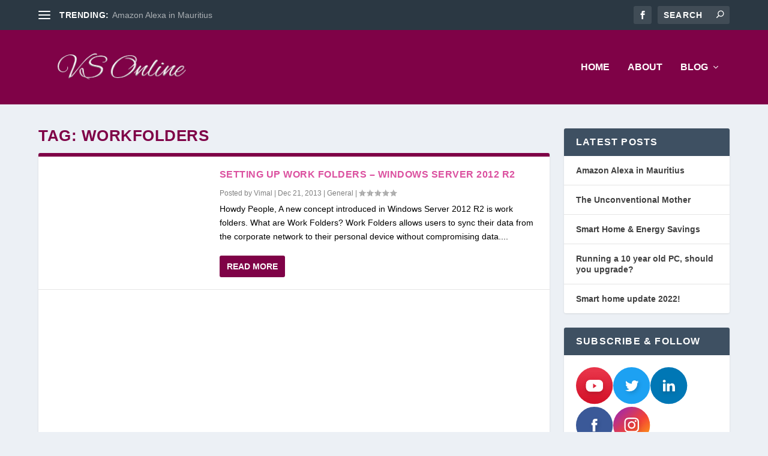

--- FILE ---
content_type: text/css
request_url: https://www.vsonline.blog/wp-content/cache/wpfc-minified/lbytfqa6/fmsmh.css
body_size: -11
content:
.tp_recent_tweets { }
.tp_recent_tweets  li {
background-image: url(//www.vsonline.blog/wp-content/plugins/recent-tweets-widget/assets/tweet.png);
background-repeat: no-repeat;	
background-position: 0px 4px;
padding-left: 30px;
padding-bottom: 20px; line-height: 20px;
list-style-type: none;
}
.tp_recent_tweets  li a {
font-weight: bold;	
}
.tp_recent_tweets .twitter_time {
display:block;
color: #999;
font-size: 12px;
font-style: italic;	
font-weight: normal;
}